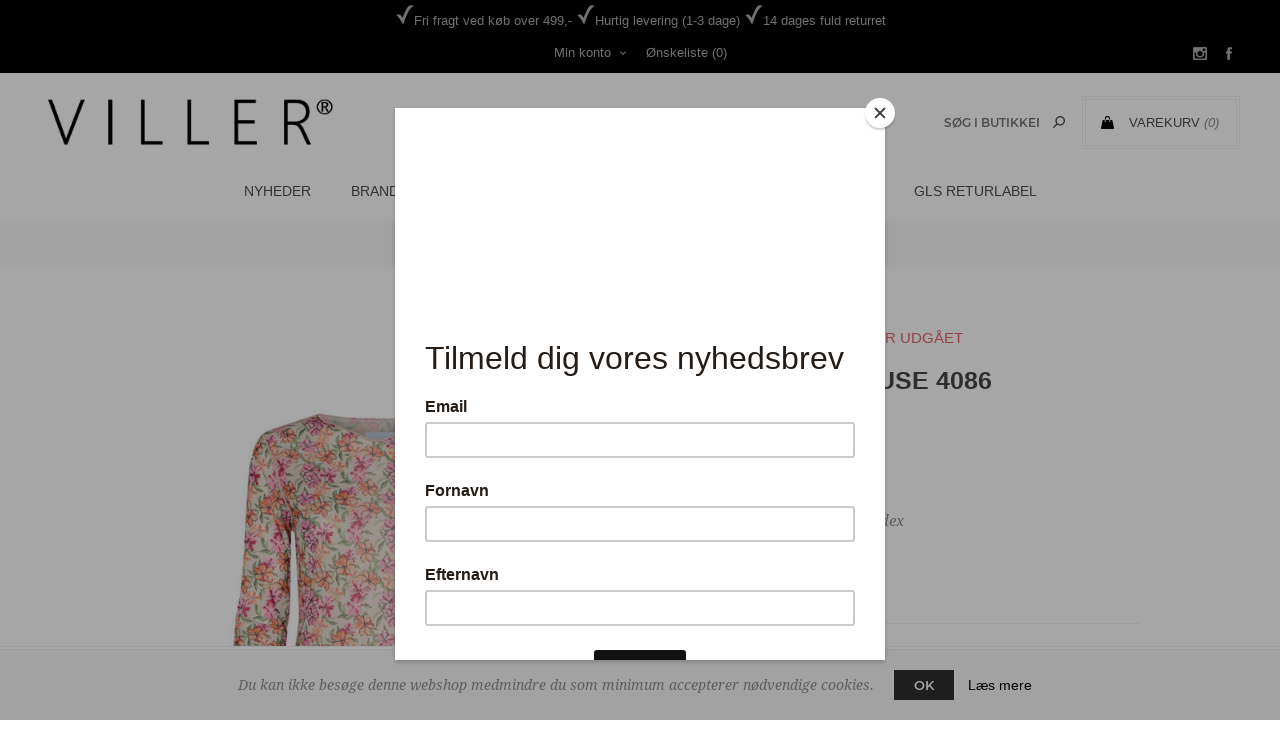

--- FILE ---
content_type: text/html; charset=utf-8
request_url: https://www.butikviller.dk/liberte-mesh-bluse-4086-3
body_size: 10900
content:
<!DOCTYPE html><html lang=da class=html-product-details-page><head><title>Butik Viller - LIBERTE MESH BLUSE 4086</title><meta charset=UTF-8><meta name=description content="Kvalitet: 95% polyester. 5% spandex"><meta name=keywords content=Dametøj,Soya,Sønderborg,Munderingskompagniet><meta name=generator content=nopCommerce><meta name=viewport content="width=device-width, initial-scale=1"><link href="https://fonts.googleapis.com/css?family=Noto+Sans:400,700&amp;display=swap" rel=stylesheet><meta property=og:type content=product><meta property=og:title content="LIBERTE MESH BLUSE 4086"><meta property=og:description content="Kvalitet: 95% polyester. 5% spandex"><meta property=og:image content=https://www.butikviller.dk/images/thumbs/0011191_600.jpeg><meta property=og:image:url content=https://www.butikviller.dk/images/thumbs/0011191_600.jpeg><meta property=og:url content=https://www.butikviller.dk/liberte-mesh-bluse-4086-3><meta property=og:site_name content="Butik Viller"><meta property=twitter:card content=summary><meta property=twitter:site content="Butik Viller"><meta property=twitter:title content="LIBERTE MESH BLUSE 4086"><meta property=twitter:description content="Kvalitet: 95% polyester. 5% spandex"><meta property=twitter:image content=https://www.butikviller.dk/images/thumbs/0011191_600.jpeg><meta property=twitter:url content=https://www.butikviller.dk/liberte-mesh-bluse-4086-3><style>.product-details-page .full-description{display:none}.product-details-page .ui-tabs .full-description{display:block}.product-details-page .tabhead-full-description{display:none}.product-details-page .product-specs-box{display:none}.product-details-page .ui-tabs .product-specs-box{display:block}.product-details-page .ui-tabs .product-specs-box .title{display:none}.product-details-page .product-no-reviews,.product-details-page .product-review-links{display:none}</style><script>!function(n,t,i,r,u,f,e){n.fbq||(u=n.fbq=function(){u.callMethod?u.callMethod.apply(u,arguments):u.queue.push(arguments)},n._fbq||(n._fbq=u),u.push=u,u.loaded=!0,u.version="2.0",u.queue=[],f=t.createElement(i),f.async=!0,f.src=r,e=t.getElementsByTagName(i)[0],e.parentNode.insertBefore(f,e))}(window,document,"script","https://connect.facebook.net/en_US/fbevents.js");fbq("init","259300748929568");fbq("track","PageView");fbq("track","ViewContent",{content_ids:["ORANGE FLOWER #1-XS","ORANGE FLOWER #2-S","ORANGE FLOWER #3-M","ORANGE FLOWER #4-L","ORANGE FLOWER #5-XL"],content_type:"product_group",value:199.95,currency:"DKK"})</script><noscript><img height=1 width=1 style=display:none src="https://www.facebook.com/tr?id=259300748929568&amp;ev=PageView&amp;noscript=1"></noscript><link href=/bundles/4eoeieen3qehhc7xgb24qvo3jpaff0p1-rsuiuykrpa.min.css rel=stylesheet><link rel="shortcut icon" href=\icons\icons_0\favicon.ico><link href="https://fonts.googleapis.com/css?family=Open+Sans+Condensed:300" rel=stylesheet><script id=mcjs>!function(n,t,i,r,u){r=n.createElement(t);u=n.getElementsByTagName(t)[0];r.async=1;r.src=i;u.parentNode.insertBefore(r,u)}(document,"script","https://chimpstatic.com/mcjs-connected/js/users/9cffda53096073a9a24419aa3/5d69203f370e8d6966cc0d514.js")</script><body class="product-details-page-body notAndroid23 with-picture-thumbs"><div class=loader-overlay><div class=loader></div></div><div class=ajax-loading-block-window style=display:none></div><div id=dialog-notifications-success title=Bemærkning style=display:none></div><div id=dialog-notifications-error title=Fejl style=display:none></div><div id=dialog-notifications-warning title=Advarsel style=display:none></div><div id=bar-notification class=bar-notification-container data-close=Luk></div><!--[if lt IE 9]><div style=clear:both;height:59px;text-align:center;position:relative><a href=http://www.microsoft.com/windows/internet-explorer/default.aspx target=_blank> <img src=/Themes/Uptown/Content/img/ie_warning.jpg height=42 width=820 alt="You are using an outdated browser. For a faster, safer browsing experience, upgrade for free today."> </a></div><![endif]--><div class="master-wrapper-page items-per-row-three two-columns"><div class=overlayOffCanvas></div><div class="header header-1"><div class=header-upper><div class=header-centering><div style=color:#adadad;padding-top:5px;padding-bottom:5px><img src=../../Themes/Uptown/Content/img/check.png>Fri fragt ved køb over 499,- <img src=../../Themes/Uptown/Content/img/check.png>Hurtig levering (1-3 dage) <img src=../../Themes/Uptown/Content/img/check.png>14 dages fuld returret</div><ul class=header-social-icons><li><a target=_blank class=instagram href="https://www.instagram.com/butikviller/"></a><li><a target=_blank class=facebook href="https://www.facebook.com/butikviller/"></a></ul><div class=header-upper-centering><div class=header-links-selectors-wrapper><div class=header-links-wrapper><div class=header-links><div class=my-account-dropdown-wrapper><a href=/login class="my-account-opener login-link">Min konto</a><div class=my-account-dropdown><ul><li><a href="/login?returnUrl=%2Fliberte-mesh-bluse-4086-3" class=ico-login>Login</a><li><a href="/register?returnUrl=%2Fliberte-mesh-bluse-4086-3" class=ico-register>Registrér</a></ul></div></div><a href=/wishlist class=ico-wishlist> <span class=wishlist-label>Ønskeliste</span> <span class=wishlist-qty>(0)</span> </a></div></div><div class=header-selectors-wrapper></div></div></div></div></div><div class=header-lower><div class=header-centering><div class=header-logo><a href="/" class=logo> <img alt="Butik Viller" title="Butik Viller" src=https://butikviller.dk/images/thumbs/0007923_logo.png></a></div><div class=header-cart-search-wrapper><div class=cart-wrapper id=flyout-cart data-removeitemfromcarturl=/UptownTheme/RemoveItemFromCart data-flyoutcarturl=/UptownTheme/FlyoutShoppingCart><div id=topcartlink><a href=/cart class=ico-cart> <span class=cart-label>Varekurv</span> <span class=cart-qty>(0)</span> </a> <a href=/cart title="0,00 DKK" class=ico-cart-total> <span class=cart-total>Subtotal: <strong>0,00 DKK</strong></span> </a></div><div class=flyout-cart><div class=mini-shopping-cart><div class=count><div class=no-items-message>Du har ingen varer i din varekurv.</div></div></div></div></div><div class="search-box store-search-box"><form method=get id=small-search-box-form action=/search><input type=text class=search-box-text id=small-searchterms autocomplete=off name=q placeholder="Søg i butikken" aria-label="Search store"> <input type=hidden class=instantSearchResourceElement data-highlightfirstfoundelement=true data-minkeywordlength=3 data-defaultproductsortoption=0 data-instantsearchurl=/instantSearchFor data-searchpageurl=/search data-searchinproductdescriptions=true data-numberofvisibleproducts=5 data-noresultsresourcetext="Ingen data fundet"> <input type=submit class="button-1 search-box-button" value=Søg></form></div></div><div class=header-menu-wrapper><div class=header-menu><div class=close-menu><span>Close</span></div><ul class=mega-menu data-isrtlenabled=false data-enableclickfordropdown=false><li><a href=/newproducts title=Nyheder><span> Nyheder</span></a><li class="has-sublist full-width-grid"><a class=with-subcategories href=/manufacturer/all title=Brands>Brands</a><div class="dropdown manufacturers fullWidth boxes-5"><div class=manufacturers-dropdown-wrapper><div class=row-wrapper><div class=row><div class=box><div class=title><a class=manufacturer href=/aj117 title=AJ117><span>AJ117</span></a></div><div class=picture><a class=manufacturer href=/aj117 title=AJ117> <img class=lazy src="[data-uri]" data-original=https://butikviller.dk/images/thumbs/0000018_aj117_165.jpeg alt="Billede til varegruppe AJ117" title="Billede til varegruppe AJ117"> </a></div></div><div class=box><div class=title><a class=manufacturer href=/black-colour title="Black Colour"><span>Black Colour</span></a></div><div class=picture><a class=manufacturer href=/black-colour title="Black Colour"> <img class=lazy src="[data-uri]" data-original=https://butikviller.dk/images/thumbs/0000019_black-colour_165.jpeg alt="Billede til varegruppe Black Colour" title="Billede til varegruppe Black Colour"> </a></div></div><div class=box><div class=title><a class=manufacturer href=/co-couture title="Co'Couture"><span>Co&#x27;Couture</span></a></div><div class=picture><a class=manufacturer href=/co-couture title="Co'Couture"> <img class=lazy src="[data-uri]" data-original=https://butikviller.dk/images/thumbs/0000020_cocouture_165.jpeg alt="Billede til varegruppe Co'Couture" title="Billede til varegruppe Co'Couture"> </a></div></div><div class=box><div class=title><a class=manufacturer href=/depeche title=Depeche><span>Depeche</span></a></div><div class=picture><a class=manufacturer href=/depeche title=Depeche> <img class=lazy src="[data-uri]" data-original=https://butikviller.dk/images/thumbs/0000021_depeche_165.jpeg alt="Billede til varegruppe Depeche" title="Billede til varegruppe Depeche"> </a></div></div><div class=box><div class=title><a class=manufacturer href=/beck-sondergaard title="Beck Söndergaard"><span>Beck S&#xF6;ndergaard</span></a></div><div class=picture><a class=manufacturer href=/beck-sondergaard title="Beck Söndergaard"> <img class=lazy src="[data-uri]" data-original=https://butikviller.dk/images/thumbs/0000036_beck-sondergaard_165.jpeg alt="Billede til varegruppe Beck Söndergaard" title="Billede til varegruppe Beck Söndergaard"> </a></div></div></div><div class=row><div class=box><div class=title><a class=manufacturer href=/mos-mosh title="Mos Mosh"><span>Mos Mosh</span></a></div><div class=picture><a class=manufacturer href=/mos-mosh title="Mos Mosh"> <img class=lazy src="[data-uri]" data-original=https://butikviller.dk/images/thumbs/0000024_mos-mosh_165.jpeg alt="Billede til varegruppe Mos Mosh" title="Billede til varegruppe Mos Mosh"> </a></div></div><div class=box><div class=title><a class=manufacturer href=/dea-kudibal title="Dea Kudibal"><span>Dea Kudibal</span></a></div><div class=picture><a class=manufacturer href=/dea-kudibal title="Dea Kudibal"> <img class=lazy src="[data-uri]" data-original=https://butikviller.dk/images/thumbs/0000025_dea-kudibal_165.jpeg alt="Billede til varegruppe Dea Kudibal" title="Billede til varegruppe Dea Kudibal"> </a></div></div><div class=box><div class=title><a class=manufacturer href=/soyaconcept title=Soyaconcept><span>Soyaconcept</span></a></div><div class=picture><a class=manufacturer href=/soyaconcept title=Soyaconcept> <img class=lazy src="[data-uri]" data-original=https://butikviller.dk/images/thumbs/0013029_soyaconcept_165.jpeg alt="Billede til varegruppe Soyaconcept" title="Billede til varegruppe Soyaconcept"> </a></div></div><div class=box><div class=title><a class=manufacturer href=/billi-bi title="Billi Bi"><span>Billi Bi</span></a></div><div class=picture><a class=manufacturer href=/billi-bi title="Billi Bi"> <img class=lazy src="[data-uri]" data-original=https://butikviller.dk/images/thumbs/0000027_billi-bi_165.jpeg alt="Billede til varegruppe Billi Bi" title="Billede til varegruppe Billi Bi"> </a></div></div><div class=box><div class=title><a class=manufacturer href=/pieszak-ze-zenski title="Pieszak Ze Zenski"><span>Pieszak Ze Zenski</span></a></div><div class=picture><a class=manufacturer href=/pieszak-ze-zenski title="Pieszak Ze Zenski"> <img class=lazy src="[data-uri]" data-original=https://butikviller.dk/images/thumbs/0000030_pieszak-ze-zenski_165.jpeg alt="Billede til varegruppe Pieszak Ze Zenski" title="Billede til varegruppe Pieszak Ze Zenski"> </a></div></div></div><div class=row><div class=box><div class=title><a class=manufacturer href=/object title=Object><span>Object</span></a></div><div class=picture><a class=manufacturer href=/object title=Object> <img class=lazy src="[data-uri]" data-original=https://butikviller.dk/images/thumbs/0000031_object_165.jpeg alt="Billede til varegruppe Object" title="Billede til varegruppe Object"> </a></div></div><div class=box><div class=title><a class=manufacturer href=/levete-room title="Levete Room"><span>Levete Room</span></a></div><div class=picture><a class=manufacturer href=/levete-room title="Levete Room"> <img class=lazy src="[data-uri]" data-original=https://butikviller.dk/images/thumbs/0017445_levete-room_165.jpeg alt="Billede til varegruppe Levete Room" title="Billede til varegruppe Levete Room"> </a></div></div><div class=box><div class=title><a class=manufacturer href=/sofie-schnoor title="Sofie Schnoor"><span>Sofie Schnoor</span></a></div><div class=picture><a class=manufacturer href=/sofie-schnoor title="Sofie Schnoor"> <img class=lazy src="[data-uri]" data-original=https://butikviller.dk/images/thumbs/0001798_sofie-schnoor_165.png alt="Billede til varegruppe Sofie Schnoor" title="Billede til varegruppe Sofie Schnoor"> </a></div></div><div class=box><div class=title><a class=manufacturer href=/pure-by-nat title="Pure By Nat"><span>Pure By Nat</span></a></div><div class=picture><a class=manufacturer href=/pure-by-nat title="Pure By Nat"> <img class=lazy src="[data-uri]" data-original=https://butikviller.dk/images/thumbs/0001858_pure-by-nat_165.png alt="Billede til varegruppe Pure By Nat" title="Billede til varegruppe Pure By Nat"> </a></div></div><div class=box><div class=title><a class=manufacturer href=/munthe title=MUNTHE><span>MUNTHE</span></a></div><div class=picture><a class=manufacturer href=/munthe title=MUNTHE> <img class=lazy src="[data-uri]" data-original=https://butikviller.dk/images/thumbs/0005516_munthe_165.jpeg alt="Billede til varegruppe MUNTHE" title="Billede til varegruppe MUNTHE"> </a></div></div></div><div class=row><div class=box><div class=title><a class=manufacturer href=/cabana title="Cabana Living"><span>Cabana Living</span></a></div><div class=picture><a class=manufacturer href=/cabana title="Cabana Living"> <img class=lazy src="[data-uri]" data-original=https://butikviller.dk/images/thumbs/0008191_cabana-living_165.jpeg alt="Billede til varegruppe Cabana Living" title="Billede til varegruppe Cabana Living"> </a></div></div><div class=box><div class=title><a class=manufacturer href=/libert%C3%A9 title=Liberté><span>Libert&#xE9;</span></a></div><div class=picture><a class=manufacturer href=/libert%C3%A9 title=Liberté> <img class=lazy src="[data-uri]" data-original=https://butikviller.dk/images/thumbs/0008192_liberte_165.png alt="Billede til varegruppe Liberté" title="Billede til varegruppe Liberté"> </a></div></div><div class=box><div class=title><a class=manufacturer href=/hype-the-detail title="HYPE THE DETAIL"><span>HYPE THE DETAIL</span></a></div><div class=picture><a class=manufacturer href=/hype-the-detail title="HYPE THE DETAIL"> <img class=lazy src="[data-uri]" data-original=https://butikviller.dk/images/thumbs/0008484_hype-the-detail_165.jpeg alt="Billede til varegruppe HYPE THE DETAIL" title="Billede til varegruppe HYPE THE DETAIL"> </a></div></div><div class=box><div class=title><a class=manufacturer href=/by-paris title="by PARIS"><span>by PARIS</span></a></div><div class=picture><a class=manufacturer href=/by-paris title="by PARIS"> <img class=lazy src="[data-uri]" data-original=https://butikviller.dk/images/thumbs/0008599_by-paris_165.jpeg alt="Billede til varegruppe by PARIS" title="Billede til varegruppe by PARIS"> </a></div></div><div class=box><div class=title><a class=manufacturer href=/phenumb title=Phenumb><span>Phenumb</span></a></div><div class=picture><a class=manufacturer href=/phenumb title=Phenumb> <img class=lazy src="[data-uri]" data-original=https://butikviller.dk/images/thumbs/0008742_phenumb_165.jpeg alt="Billede til varegruppe Phenumb" title="Billede til varegruppe Phenumb"> </a></div></div></div></div></div></div><li class="has-sublist full-width-grid"><a class=with-subcategories href=/toej><span>T&#xF8;j</span></a><div class="dropdown categories fullWidth boxes-4"><div class=mega-menu-dropdown-content-wrapper><div class=mega-menu-dropdown-row-slider-wrapper><div class=row-wrapper><div class=row><div class=box><div class=picture-title-wrap><div class=title><a href=/toppe-t-shirts title=Toppe/T-shirts><span>Toppe/T-shirts</span></a></div><div class=picture><a href=/toppe-t-shirts title="Vis produkter i varegruppen Toppe/T-shirts"> <img class=lazy alt="Billede til varegruppe Toppe/T-shirts" src="[data-uri]" data-original=https://www.butikviller.dk/images/thumbs/0000058_toppet-shirts_290.jpeg> </a></div></div></div><div class=box><div class=picture-title-wrap><div class=title><a href=/skjorte-bluser title=Skjorte/Bluser><span>Skjorte/Bluser</span></a></div><div class=picture><a href=/skjorte-bluser title="Vis produkter i varegruppen Skjorte/Bluser"> <img class=lazy alt="Billede til varegruppe Skjorte/Bluser" src="[data-uri]" data-original=https://www.butikviller.dk/images/thumbs/0000209_skjortebluser_290.jpeg> </a></div></div></div><div class=box><div class=picture-title-wrap><div class=title><a href=/strik title=Strik><span>Strik</span></a></div><div class=picture><a href=/strik title="Vis produkter i varegruppen Strik"> <img class=lazy alt="Billede til varegruppe Strik" src="[data-uri]" data-original=https://www.butikviller.dk/images/thumbs/0000059_strik_290.jpeg> </a></div></div></div><div class=box><div class=picture-title-wrap><div class=title><a href=/kjoler title=Kjoler><span>Kjoler</span></a></div><div class=picture><a href=/kjoler title="Vis produkter i varegruppen Kjoler"> <img class=lazy alt="Billede til varegruppe Kjoler" src="[data-uri]" data-original=https://www.butikviller.dk/images/thumbs/default-image_290.png> </a></div></div></div></div><div class=row><div class=box><div class=picture-title-wrap><div class=title><a href=/bukser title=Bukser><span>Bukser</span></a></div><div class=picture><a href=/bukser title="Vis produkter i varegruppen Bukser"> <img class=lazy alt="Billede til varegruppe Bukser" src="[data-uri]" data-original=https://www.butikviller.dk/images/thumbs/0000307_bukser_290.jpeg> </a></div></div></div><div class=box><div class=picture-title-wrap><div class=title><a href=/jeans title=Jeans><span>Jeans</span></a></div><div class=picture><a href=/jeans title="Vis produkter i varegruppen Jeans"> <img class=lazy alt="Billede til varegruppe Jeans" src="[data-uri]" data-original=https://www.butikviller.dk/images/thumbs/0000210_jeans_290.jpeg> </a></div></div></div><div class=box><div class=picture-title-wrap><div class=title><a href=/shorts title=Shorts><span>Shorts</span></a></div><div class=picture><a href=/shorts title="Vis produkter i varegruppen Shorts"> <img class=lazy alt="Billede til varegruppe Shorts" src="[data-uri]" data-original=https://www.butikviller.dk/images/thumbs/default-image_290.png> </a></div></div></div><div class=box><div class=picture-title-wrap><div class=title><a href=/jumpsuits title=Jumpsuits><span>Jumpsuits</span></a></div><div class=picture><a href=/jumpsuits title="Vis produkter i varegruppen Jumpsuits"> <img class=lazy alt="Billede til varegruppe Jumpsuits" src="[data-uri]" data-original=https://www.butikviller.dk/images/thumbs/0000060_jumpsuits_290.jpeg> </a></div></div></div></div><div class=row><div class=box><div class=picture-title-wrap><div class=title><a href=/nederdele title=Nederdele><span>Nederdele</span></a></div><div class=picture><a href=/nederdele title="Vis produkter i varegruppen Nederdele"> <img class=lazy alt="Billede til varegruppe Nederdele" src="[data-uri]" data-original=https://www.butikviller.dk/images/thumbs/default-image_290.png> </a></div></div></div><div class=box><div class=picture-title-wrap><div class=title><a href=/blazer title=Blazer><span>Blazer</span></a></div><div class=picture><a href=/blazer title="Vis produkter i varegruppen Blazer"> <img class=lazy alt="Billede til varegruppe Blazer" src="[data-uri]" data-original=https://www.butikviller.dk/images/thumbs/default-image_290.png> </a></div></div></div><div class=box><div class=picture-title-wrap><div class=title><a href=/jakker title=Jakker><span>Jakker</span></a></div><div class=picture><a href=/jakker title="Vis produkter i varegruppen Jakker"> <img class=lazy alt="Billede til varegruppe Jakker" src="[data-uri]" data-original=https://www.butikviller.dk/images/thumbs/0000057_jakker_290.jpeg> </a></div></div></div><div class=box><div class=picture-title-wrap><div class=title><a href=/vest title=Vest><span>Vest</span></a></div><div class=picture><a href=/vest title="Vis produkter i varegruppen Vest"> <img class=lazy alt="Billede til varegruppe Vest" src="[data-uri]" data-original=https://www.butikviller.dk/images/thumbs/default-image_290.png> </a></div></div></div></div><div class=row><div class=box><div class=picture-title-wrap><div class=title><a href=/skind title=Skind><span>Skind</span></a></div><div class=picture><a href=/skind title="Vis produkter i varegruppen Skind"> <img class=lazy alt="Billede til varegruppe Skind" src="[data-uri]" data-original=https://www.butikviller.dk/images/thumbs/default-image_290.png> </a></div></div></div><div class=empty-box></div><div class=empty-box></div><div class=empty-box></div></div></div></div></div></div><li class="has-sublist full-width-grid"><a class=with-subcategories href=/sko><span>Sko</span></a><div class="dropdown categories fullWidth boxes-4"><div class=mega-menu-dropdown-content-wrapper><div class=mega-menu-dropdown-row-slider-wrapper><div class=row-wrapper><div class=row><div class=box><div class=picture-title-wrap><div class=title><a href=/sko-2 title=Sko><span>Sko</span></a></div><div class=picture><a href=/sko-2 title="Vis produkter i varegruppen Sko"> <img class=lazy alt="Billede til varegruppe Sko" src="[data-uri]" data-original=https://www.butikviller.dk/images/thumbs/default-image_290.png> </a></div></div></div><div class=box><div class=picture-title-wrap><div class=title><a href=/sneakers title=Sneakers><span>Sneakers</span></a></div><div class=picture><a href=/sneakers title="Vis produkter i varegruppen Sneakers"> <img class=lazy alt="Billede til varegruppe Sneakers" src="[data-uri]" data-original=https://www.butikviller.dk/images/thumbs/default-image_290.png> </a></div></div></div><div class=box><div class=picture-title-wrap><div class=title><a href=/stoevler title=Støvler><span>St&#xF8;vler</span></a></div><div class=picture><a href=/stoevler title="Vis produkter i varegruppen Støvler"> <img class=lazy alt="Billede til varegruppe Støvler" src="[data-uri]" data-original=https://www.butikviller.dk/images/thumbs/default-image_290.png> </a></div></div></div><div class=box><div class=picture-title-wrap><div class=title><a href=/sandaler title=Sandaler><span>Sandaler</span></a></div><div class=picture><a href=/sandaler title="Vis produkter i varegruppen Sandaler"> <img class=lazy alt="Billede til varegruppe Sandaler" src="[data-uri]" data-original=https://www.butikviller.dk/images/thumbs/default-image_290.png> </a></div></div></div></div></div></div></div></div><li class="has-sublist full-width-grid"><a class=with-subcategories href=/accessories><span>Accessories</span></a><div class="dropdown categories fullWidth boxes-4"><div class=mega-menu-dropdown-content-wrapper><div class=mega-menu-dropdown-row-slider-wrapper><div class=row-wrapper><div class=row><div class=box><div class=picture-title-wrap><div class=title><a href=/toerklaeder title=Tørklæder><span>T&#xF8;rkl&#xE6;der</span></a></div><div class=picture><a href=/toerklaeder title="Vis produkter i varegruppen Tørklæder"> <img class=lazy alt="Billede til varegruppe Tørklæder" src="[data-uri]" data-original=https://www.butikviller.dk/images/thumbs/default-image_290.png> </a></div></div></div><div class=box><div class=picture-title-wrap><div class=title><a href=/tasker title=Tasker><span>Tasker</span></a></div><div class=picture><a href=/tasker title="Vis produkter i varegruppen Tasker"> <img class=lazy alt="Billede til varegruppe Tasker" src="[data-uri]" data-original=https://www.butikviller.dk/images/thumbs/default-image_290.png> </a></div></div></div><div class=box><div class=picture-title-wrap><div class=title><a href=/smykker title=Smykker><span>Smykker</span></a></div><div class=picture><a href=/smykker title="Vis produkter i varegruppen Smykker"> <img class=lazy alt="Billede til varegruppe Smykker" src="[data-uri]" data-original=https://www.butikviller.dk/images/thumbs/default-image_290.png> </a></div></div></div><div class=box><div class=picture-title-wrap><div class=title><a href=/stroemper title=Strømper><span>Str&#xF8;mper</span></a></div><div class=picture><a href=/stroemper title="Vis produkter i varegruppen Strømper"> <img class=lazy alt="Billede til varegruppe Strømper" src="[data-uri]" data-original=https://www.butikviller.dk/images/thumbs/default-image_290.png> </a></div></div></div></div></div></div></div></div><li><a href=/sale title=Sale><span> Sale</span></a><li><a href=/gavekort title=Gavekort><span> Gavekort</span></a><li><a href=https://retur.pakkelabels.dk/viller title="GLS returlabel" target=_blank><span> GLS returlabel</span></a></ul><div class=menu-title><span>Menu</span></div><ul class=mega-menu-responsive><li><a href=/newproducts title=Nyheder><span> Nyheder</span></a><li class=has-sublist><a class=with-subcategories href=/manufacturer/all title=Brands><span>Brands</span></a><div class=plus-button></div><div class=sublist-wrap><ul class=sublist><li class=back-button><span>Tilbage</span><li><a href=/aj117 title=AJ117><span>AJ117</span></a><li><a href=/black-colour title="Black Colour"><span>Black Colour</span></a><li><a href=/co-couture title="Co'Couture"><span>Co&#x27;Couture</span></a><li><a href=/depeche title=Depeche><span>Depeche</span></a><li><a href=/beck-sondergaard title="Beck Söndergaard"><span>Beck S&#xF6;ndergaard</span></a><li><a href=/mos-mosh title="Mos Mosh"><span>Mos Mosh</span></a><li><a href=/dea-kudibal title="Dea Kudibal"><span>Dea Kudibal</span></a><li><a href=/soyaconcept title=Soyaconcept><span>Soyaconcept</span></a><li><a href=/billi-bi title="Billi Bi"><span>Billi Bi</span></a><li><a href=/pieszak-ze-zenski title="Pieszak Ze Zenski"><span>Pieszak Ze Zenski</span></a><li><a href=/object title=Object><span>Object</span></a><li><a href=/levete-room title="Levete Room"><span>Levete Room</span></a><li><a href=/sofie-schnoor title="Sofie Schnoor"><span>Sofie Schnoor</span></a><li><a href=/pure-by-nat title="Pure By Nat"><span>Pure By Nat</span></a><li><a href=/munthe title=MUNTHE><span>MUNTHE</span></a><li><a href=/cabana title="Cabana Living"><span>Cabana Living</span></a><li><a href=/libert%C3%A9 title=Liberté><span>Libert&#xE9;</span></a><li><a href=/hype-the-detail title="HYPE THE DETAIL"><span>HYPE THE DETAIL</span></a><li><a href=/by-paris title="by PARIS"><span>by PARIS</span></a><li><a href=/phenumb title=Phenumb><span>Phenumb</span></a><li><a class=view-all href=/manufacturer/all title="Vis alle"> <span>Vis alle</span> </a></ul></div><li class=has-sublist><a class=with-subcategories href=/toej><span>T&#xF8;j</span></a><div class=plus-button></div><div class=sublist-wrap><ul class=sublist><li class=back-button><span>Tilbage</span><li><a class=lastLevelCategory href=/toppe-t-shirts title=Toppe/T-shirts><span>Toppe/T-shirts</span></a><li><a class=lastLevelCategory href=/skjorte-bluser title=Skjorte/Bluser><span>Skjorte/Bluser</span></a><li><a class=lastLevelCategory href=/strik title=Strik><span>Strik</span></a><li><a class=lastLevelCategory href=/kjoler title=Kjoler><span>Kjoler</span></a><li><a class=lastLevelCategory href=/bukser title=Bukser><span>Bukser</span></a><li><a class=lastLevelCategory href=/jeans title=Jeans><span>Jeans</span></a><li><a class=lastLevelCategory href=/shorts title=Shorts><span>Shorts</span></a><li><a class=lastLevelCategory href=/jumpsuits title=Jumpsuits><span>Jumpsuits</span></a><li><a class=lastLevelCategory href=/nederdele title=Nederdele><span>Nederdele</span></a><li><a class=lastLevelCategory href=/blazer title=Blazer><span>Blazer</span></a><li><a class=lastLevelCategory href=/jakker title=Jakker><span>Jakker</span></a><li><a class=lastLevelCategory href=/vest title=Vest><span>Vest</span></a><li><a class=lastLevelCategory href=/skind title=Skind><span>Skind</span></a></ul></div><li class=has-sublist><a class=with-subcategories href=/sko><span>Sko</span></a><div class=plus-button></div><div class=sublist-wrap><ul class=sublist><li class=back-button><span>Tilbage</span><li><a class=lastLevelCategory href=/sko-2 title=Sko><span>Sko</span></a><li><a class=lastLevelCategory href=/sneakers title=Sneakers><span>Sneakers</span></a><li><a class=lastLevelCategory href=/stoevler title=Støvler><span>St&#xF8;vler</span></a><li><a class=lastLevelCategory href=/sandaler title=Sandaler><span>Sandaler</span></a></ul></div><li class=has-sublist><a class=with-subcategories href=/accessories><span>Accessories</span></a><div class=plus-button></div><div class=sublist-wrap><ul class=sublist><li class=back-button><span>Tilbage</span><li><a class=lastLevelCategory href=/toerklaeder title=Tørklæder><span>T&#xF8;rkl&#xE6;der</span></a><li><a class=lastLevelCategory href=/tasker title=Tasker><span>Tasker</span></a><li><a class=lastLevelCategory href=/smykker title=Smykker><span>Smykker</span></a><li><a class=lastLevelCategory href=/stroemper title=Strømper><span>Str&#xF8;mper</span></a></ul></div><li><a href=/sale title=Sale><span> Sale</span></a><li><a href=/gavekort title=Gavekort><span> Gavekort</span></a><li><a href=https://retur.pakkelabels.dk/viller title="GLS returlabel" target=_blank><span> GLS returlabel</span></a></ul><ul class=header-social-icons><li><a target=_blank class=instagram href="https://www.instagram.com/butikviller/"></a><li><a target=_blank class=facebook href="https://www.facebook.com/butikviller/"></a></ul></div></div></div></div></div><div class=responsive-nav-wrapper-parent><div class=responsive-nav-wrapper><div class=menu-title><span>Menu</span></div><div class=personal-button id=header-links-opener><span>Personal menu</span></div><div class=account-links id=account-links><span>Min konto</span></div><div class=filters-button><span>Filters</span></div><div class=search-wrap><span>Søg</span></div></div></div><div class=main-slider-wrapper></div><div class=breadcrumb><ul itemscope itemtype=http://schema.org/BreadcrumbList><li><span> <a href="/"> <span>Forside</span> </a> </span> <span class=delimiter>/</span><li itemprop=itemListElement itemscope itemtype=http://schema.org/ListItem><a href=/toej itemprop=item> <span itemprop=name>T&#xF8;j</span> </a> <span class=delimiter>/</span><meta itemprop=position content=1><li itemprop=itemListElement itemscope itemtype=http://schema.org/ListItem><a href=/skjorte-bluser itemprop=item> <span itemprop=name>Skjorte/Bluser</span> </a> <span class=delimiter>/</span><meta itemprop=position content=2><li itemprop=itemListElement itemscope itemtype=http://schema.org/ListItem><strong class=current-item itemprop=name>LIBERTE MESH BLUSE 4086</strong> <span itemprop=item itemscope itemtype=http://schema.org/Thing id=/liberte-mesh-bluse-4086-3> </span><meta itemprop=position content=3></ul></div><div class=master-wrapper-content><div class=ajaxCartInfo data-getajaxcartbuttonurl=/NopAjaxCart/GetAjaxCartButtonsAjax data-productpageaddtocartbuttonselector=.add-to-cart-button data-productboxaddtocartbuttonselector=.product-box-add-to-cart-button data-productboxproductitemelementselector=.product-item data-usenopnotification=False data-nopnotificationresource="Varen er lagt i &lt;a href=&#34;/cart&#34;>Varekurven&lt;/a>" data-enableonproductpage=True data-enableoncatalogpages=True data-minishoppingcartquatityformattingresource=({0}) data-miniwishlistquatityformattingresource=({0}) data-addtowishlistbuttonselector=.add-to-wishlist-button></div><input id=addProductVariantToCartUrl name=addProductVariantToCartUrl type=hidden value=/AddProductFromProductDetailsPageToCartAjax> <input id=addProductToCartUrl name=addProductToCartUrl type=hidden value=/AddProductToCartAjax> <input id=miniShoppingCartUrl name=miniShoppingCartUrl type=hidden value=/MiniShoppingCart> <input id=flyoutShoppingCartUrl name=flyoutShoppingCartUrl type=hidden value=/NopAjaxCartFlyoutShoppingCart> <input id=checkProductAttributesUrl name=checkProductAttributesUrl type=hidden value=/CheckIfProductOrItsAssociatedProductsHasAttributes> <input id=getMiniProductDetailsViewUrl name=getMiniProductDetailsViewUrl type=hidden value=/GetMiniProductDetailsView> <input id=flyoutShoppingCartPanelSelector name=flyoutShoppingCartPanelSelector type=hidden value=#flyout-cart> <input id=shoppingCartMenuLinkSelector name=shoppingCartMenuLinkSelector type=hidden value=.cart-qty> <input id=wishlistMenuLinkSelector name=wishlistMenuLinkSelector type=hidden value=span.wishlist-qty><div id=product-ribbon-info data-productid=5411 data-productboxselector=".product-item, .item-holder" data-productboxpicturecontainerselector=".picture, .item-picture" data-productpagepicturesparentcontainerselector=.product-essential data-productpagebugpicturecontainerselector=.picture data-retrieveproductribbonsurl=/RetrieveProductRibbons></div><div class=quickViewData data-productselector=.product-item data-productselectorchild=.buttons data-retrievequickviewurl=/quickviewdata data-quickviewbuttontext=Hurtigkøb data-quickviewbuttontitle=Hurtigkøb data-isquickviewpopupdraggable=True data-enablequickviewpopupoverlay=True data-accordionpanelsheightstyle=auto data-getquickviewbuttonroute=/getquickviewbutton></div><div class=master-column-wrapper><div class=center-1><div class="page product-details-page"><div class=page-body><form method=post id=product-details-form action=/liberte-mesh-bluse-4086-3><div itemscope itemtype=http://schema.org/Product><meta itemprop=name content="LIBERTE MESH BLUSE 4086"><meta itemprop=sku content="ORANGE FLOWER"><meta itemprop=gtin content=""><meta itemprop=mpn><meta itemprop=description content="Kvalitet: 95% polyester. 5% spandex"><meta itemprop=image content=https://www.butikviller.dk/images/thumbs/0011191_600.jpeg><meta itemprop=brand content=Liberté><div itemprop=offers itemscope itemtype=http://schema.org/Offer><meta itemprop=url content=https://www.butikviller.dk/liberte-mesh-bluse-4086-3><meta itemprop=price content=199.95><meta itemprop=priceCurrency content=DKK><meta itemprop=priceValidUntil><meta itemprop=availability content=http://schema.org/InStock></div><div itemprop=review itemscope itemtype=http://schema.org/Review><meta itemprop=author content=ALL><meta itemprop=url content=/productreviews/5411></div></div><div data-productid=5411><div class=product-essential><input type=hidden class=cloudZoomAdjustPictureOnProductAttributeValueChange data-productid=5411 data-isintegratedbywidget=true> <input type=hidden class=cloudZoomEnableClickToZoom><div class="gallery sevenspikes-cloudzoom-gallery"><div class=picture-wrapper><div class=picture id=sevenspikes-cloud-zoom data-zoomwindowelementid="" data-selectoroftheparentelementofthecloudzoomwindow="" data-defaultimagecontainerselector=".product-essential .gallery" data-zoom-window-width=360 data-zoom-window-height=360><a href=https://www.butikviller.dk/images/thumbs/0011191.jpeg data-full-image-url=https://www.butikviller.dk/images/thumbs/0011191.jpeg class="cloud-zoom picture-link" id=zoom1> <img src=https://www.butikviller.dk/images/thumbs/0011191_600.jpeg alt="LIBERTE MESH BLUSE 4086" class=cloudzoom id=cloudZoomImage itemprop=image data-cloudzoom="appendSelector: '.picture-wrapper', zoomOffsetX: 20, zoomOffsetY: 0, autoInside: 1000, tintOpacity: 0, zoomWidth: 360, zoomHeight: 360, easing: 3, touchStartDelay: true, zoomFlyOut: false, disableZoom: 'auto'"> </a></div></div></div><div class=overview><div class=discontinued-product><h4>Beklager - dette produkt er udgået</h4></div><div class=product-name><h1>LIBERTE MESH BLUSE 4086</h1></div><div class=product-reviews-overview><div class=product-review-box><div class=rating><div style=width:0%></div></div></div><div class=product-no-reviews><a href=/productreviews/5411>Vær den første til at bedømme dette produkt</a></div></div><div class=manufacturers><span class=label>Producent:</span> <span class=value> <a href=/libert%C3%A9>Libert&#xE9;</a> </span></div><div class=additional-details></div><div class=short-description>Kvalitet: 95% polyester. 5% spandex</div><div class=prices-stock-wrapper><div class=prices><div class=product-price><span id=price-value-5411 class=price-value-5411> 199,95 DKK </span></div></div><div class=availability><div class=stock><span class=label>Tilgængelighed:</span> <span class=value id=stock-availability-value-5411>Ikke p&#xE5; lager</span></div></div></div><div class=attributes><dl><dt id=product_attribute_label_7447><label class=text-prompt> St&#xF8;rrelse </label> <span class=required>*</span><dd id=product_attribute_input_7447><div class=attribute-dropdown><select name=product_attribute_7447 id=product_attribute_7447><option value=20972>XS<option value=20973>S<option value=20974>M<option value=20975>L<option value=20976>XL</select></div></dl></div><div class=add-to-cart-buttons-wrapper><div class=add-to-cart><div class=add-to-cart-panel><label class=qty-label for=addtocart_5411_EnteredQuantity>Antal:</label><div class=add-to-cart-qty-wrapper><input id=product_enteredQuantity_5411 class=qty-input type=text aria-label="Enter a quantity" data-val=true data-val-required="The Antal field is required." name=addtocart_5411.EnteredQuantity value=1> <span class=plus>+</span> <span class=minus>-</span></div><input type=button id=add-to-cart-button-5411 class="button-1 add-to-cart-button" value=Køb data-productid=5411 onclick="return AjaxCart.addproducttocart_details(&#34;/addproducttocart/details/5411/1&#34;,&#34;#product-details-form&#34;),!1"></div></div><div class=overview-buttons><div class=add-to-wishlist><input type=button id=add-to-wishlist-button-5411 class="button-2 add-to-wishlist-button" value="Tilføj til ønskeliste" data-productid=5411 onclick="return AjaxCart.addproducttocart_details(&#34;/addproducttocart/details/5411/2&#34;,&#34;#product-details-form&#34;),!1"></div><div class=email-a-friend><input type=button value="E-mail til en ven" class="button-2 email-a-friend-button" onclick="setLocation(&#34;/productemailafriend/5411&#34;)"></div></div></div><div class=product-social-buttons><ul class=social-sharing><li><a class=twitter href="javascript:openShareWindow(&#34;https://twitter.com/share?url=https://www.butikviller.dk/liberte-mesh-bluse-4086-3&#34;)"> <span class=flip></span> <span class=flop></span> </a><li><a class=facebook href="javascript:openShareWindow(&#34;https://www.facebook.com/sharer.php?u=https://www.butikviller.dk/liberte-mesh-bluse-4086-3&#34;)"> <span class=flip></span> <span class=flop></span> </a><li><a class=pinterest href="javascript:void function(){var n=document.createElement(&#34;script&#34;);n.setAttribute(&#34;type&#34;,&#34;text/javascript&#34;);n.setAttribute(&#34;charset&#34;,&#34;UTF-8&#34;);n.setAttribute(&#34;src&#34;,&#34;https://assets.pinterest.com/js/pinmarklet.js?r=&#34;+Math.random()*99999999);document.body.appendChild(n)}()"> <span class=flip></span> <span class=flop></span> </a></ul></div></div></div><div id=quickTabs class=productTabs data-ajaxenabled=false data-productreviewsaddnewurl=/ProductTab/ProductReviewsTabAddNew/5411 data-productcontactusurl=/ProductTab/ProductContactUsTabAddNew/5411 data-couldnotloadtaberrormessage="Kunne ikke åbne denne fane."><div class=productTabs-header><ul><li><a href=#quickTab-reviews>Anmeldelser</a><li><a href=#quickTab-contact_us>Kontakt os</a></ul></div><div class=productTabs-body><div id=quickTab-reviews><div id=updateTargetId class=product-reviews-page><div class=write-review id=review-form><div class=title><strong>Skriv din egen anmeldelse</strong></div><div class="message-error validation-summary-errors"><ul><li>Kun registrerede brugere kan skrive anmeldelser</ul></div><div class=form-fields><div class=inputs><label for=AddProductReview_Title>Anmeldelse titel:</label> <input class=review-title type=text id=AddProductReview_Title name=AddProductReview.Title disabled> <span class=required>*</span> <span class=field-validation-valid data-valmsg-for=AddProductReview.Title data-valmsg-replace=true></span></div><div class=inputs><label for=AddProductReview_ReviewText>Anmeldelse tekst:</label> <textarea class=review-text id=AddProductReview_ReviewText name=AddProductReview.ReviewText disabled></textarea> <span class=required>*</span> <span class=field-validation-valid data-valmsg-for=AddProductReview.ReviewText data-valmsg-replace=true></span></div><div class=review-rating><div class=name-description><label for=AddProductReview_Rating>Brugervurdering:</label></div><div class=rating-wrapper><div class="label first">Dårlig</div><div class=rating-options><input value=1 value=1 type=radio type=radio id=addproductrating_1 aria-label=Dårlig data-val=true data-val-required="The Brugervurdering field is required." name=AddProductReview.Rating> <input value=2 value=2 type=radio type=radio id=addproductrating_2 aria-label="Not good" name=AddProductReview.Rating> <input value=3 value=3 type=radio type=radio id=addproductrating_3 aria-label="Not bad but also not excellent" name=AddProductReview.Rating> <input value=4 value=4 type=radio type=radio id=addproductrating_4 aria-label=Good name=AddProductReview.Rating> <input value=5 value=5 type=radio type=radio id=addproductrating_5 aria-label=Fremragende checked name=AddProductReview.Rating></div><div class="label last">Fremragende</div></div></div></div><div class=buttons><input type=button id=add-review disabled name=add-review class="button-1 write-product-review-button" value="Indsend anmeldelse"></div></div></div></div><div id=quickTab-contact_us><div id=contact-us-tab class=write-review><div class=form-fields><div class=inputs><label for=FullName>Dit navn</label> <input placeholder="Indtast dit navn" class="contact_tab_fullname review-title" type=text data-val=true data-val-required="Indtast dit navn" id=FullName name=FullName> <span class=required>*</span> <span class=field-validation-valid data-valmsg-for=FullName data-valmsg-replace=true></span></div><div class=inputs><label for=Email>Din e-mail</label> <input placeholder="Indtast din emailadresse" class="contact_tab_email review-title" type=email data-val=true data-val-email="Forkert e-mail" data-val-required="Indtast e-mail" id=Email name=Email> <span class=required>*</span> <span class=field-validation-valid data-valmsg-for=Email data-valmsg-replace=true></span></div><div class=inputs><label for=Subject>Emne:</label> <input placeholder="Indtast emne" class="contact_tab_subject subject" type=text data-val=true data-val-required="Venligst indtast emne" id=Subject name=Subject> <span class=required>*</span> <span class=field-validation-valid data-valmsg-for=Subject data-valmsg-replace=true></span></div><div class=inputs><label for=Enquiry>Foresp&#xF8;rgsel</label> <textarea placeholder="Angiv din forespørgsel" class="contact_tab_enquiry review-text" data-val=true data-val-required="Indtast forespørgsel" id=Enquiry name=Enquiry></textarea> <span class=required>*</span> <span class=field-validation-valid data-valmsg-for=Enquiry data-valmsg-replace=true></span></div></div><div class=buttons><input type=button id=send-contact-us-form name=send-email class="button-1 contact-us-button" value=Indsend></div></div></div></div></div><div class=product-collateral></div></div><input name=__RequestVerificationToken type=hidden value=CfDJ8DuIihdQiNxMsEThTnRwGBT5e9m-Zh34q2XUm6kyNNEOcFUWm0da_o6TcvbDRYyN21y-K_oNJpN8LcQ6B11zapWNscB6bz7Nt4IZrFEgKfCL1ndXbVp5nntaely8DvCR97JPmfiyQDHwX8yFsK4wmFA></form></div></div></div></div></div><div class="footer footer-1"><div class=footer-upper><div class=newsletter><h3 class=newsletter-title><span>Nyhedsbrev</span></h3><p class=newsletter-box-description>Tilmeld dig vores nyhedsbrev og få information om vores seneste tilbud og priser.<div class=newsletter-subscribe id=newsletter-subscribe-block><div class=newsletter-email><input id=newsletter-email class=newsletter-subscribe-text placeholder="Indtast din mail her..." aria-label="Tilmeld dig vores nyhedsbrev" type=email name=NewsletterEmail> <input type=button value=Tilmeld id=newsletter-subscribe-button class="button-1 newsletter-subscribe-button"></div><div class=newsletter-validation><span id=subscribe-loading-progress style=display:none class=please-wait>Vent ...</span> <span class=field-validation-valid data-valmsg-for=NewsletterEmail data-valmsg-replace=true></span></div></div><div class=newsletter-result id=newsletter-result-block></div><a href=# class="newsletter-box-button newsletter-subscribe-block-opener">Tilmeld</a></div></div><div class=footer-middle><div class=footer-centering><div class="footer-block first"><h3 class=title><span>kontaktinfo</span></h3><ul class="footer-menu footer-collapse"><li class=address><span>Perlegade 14, 6400 Sønderborg</span><li class=phone><span>Telefon: 74421022</span><li class=email><span>butik@butikviller.dk</span><li class=phone><span>Cvr: 19842932</span></ul><ul class=social-sharing><li><a target=_blank class=instagram href="https://www.instagram.com/butikviller/" aria-label="Følg os på Instagram"> <span class=flip></span> <span class=flop></span> </a><li><a target=_blank class=facebook href="https://www.facebook.com/butikviller/" aria-label=Facebook> <span class=flip></span> <span class=flop></span> </a></ul></div><div class=footer-block><h3 class=title><span>Information</span></h3><ul class="footer-menu footer-collapse"><li><a href=/bag-om-viller>Bag om Viller</a><li><a href=/handelsbetingelser>Handelsbetingelser</a><li><a href=/contactus>Kontakt os</a></ul></div><div class=footer-block><h3 class=title><span>Min konto</span></h3><ul class="footer-menu footer-collapse"><li><a href=/customer/info>Kunde info</a><li><a href=/customer/addresses>Adresser</a><li><a href=/order/history>Ordrer</a><li><a href=/cart>Varekurv</a><li><a href=/wishlist>Ønskeliste</a><li><a href=/privacy-notice>Fortrolighed</a></ul></div><div class="footer-block last"><h3 class=title><span>Om os</span></h3><ul class="footer-menu footer-collapse"></ul><ul class=accepted-payment-methods><li><a href=/handelsbetingelser#betaling><img style=width:80% src=/Themes/Uptown/Content/img/payments.png></a></ul></div></div></div><div class=footer-lower><div class=footer-disclaimer>Copyright © 2026 Butik Viller. Alle rettigheder forbeholdt.</div><div class=footer-powered-by>Powered by <a href="https://www.nopcommerce.com/">nopCommerce</a></div><div class=footer-designed-by>Designed by <a href="http://2bdesign.dk/" target=_blank>2Bdesign</a></div><div class=footer-store-theme></div></div></div></div><div id=eu-cookie-bar-notification class=eu-cookie-bar-notification><div class=content><div class=text>Du kan ikke besøge denne webshop medmindre du som minimum accepterer nødvendige cookies.</div><div class=buttons-more><button type=button class="ok-button button-1" id=eu-cookie-ok>OK</button> <a class=learn-more href=/privacy-notice>Læs mere</a></div></div></div><input id=isShoppingCartEnabled type=hidden value=true><script src=/bundles/ncic1cj56zgcfdqj70pcajekgdt6zoujq26te6wicdg.min.js></script><div id=goToTop></div><script>$(document).ready(function(){showHideDropdownQuantity("product_attribute_7447")})</script><script>function showHideDropdownQuantity(n){$("select[name="+n+"] > option").each(function(){$("#"+n+"_"+this.value+"_qty_box").hide()});$("#"+n+"_"+$("select[name="+n+"] > option:selected").val()+"_qty_box").css("display","inline-block")}function showHideRadioQuantity(n){$("input[name="+n+"]:radio").each(function(){$("#"+$(this).attr("id")+"_qty_box").hide()});$("#"+n+"_"+$("input[name="+n+"]:radio:checked").val()+"_qty_box").css("display","inline-block")}function showHideCheckboxQuantity(n){$("#"+n).is(":checked")?$("#"+n+"_qty_box").css("display","inline-block"):$("#"+n+"_qty_box").hide()}function attribute_change_handler_5411(){$.ajax({cache:!1,url:"/shoppingcart/productdetails_attributechange?productId=5411&validateAttributeConditions=False&loadPicture=True",data:$("#product-details-form").serialize(),type:"post",success:function(n){var t;if(n.price&&$(".price-value-5411").text(n.price),n.sku&&$("#sku-5411").text(n.sku),n.mpn&&$("#mpn-5411").text(n.mpn),n.gtin&&$("#gtin-5411").text(n.gtin),n.stockAvailability&&$("#stock-availability-value-5411").text(n.stockAvailability),n.enabledattributemappingids)for(t=0;t<n.enabledattributemappingids.length;t++)$("#product_attribute_label_"+n.enabledattributemappingids[t]).show(),$("#product_attribute_input_"+n.enabledattributemappingids[t]).show();if(n.disabledattributemappingids)for(t=0;t<n.disabledattributemappingids.length;t++)$("#product_attribute_label_"+n.disabledattributemappingids[t]).hide(),$("#product_attribute_input_"+n.disabledattributemappingids[t]).hide();n.pictureDefaultSizeUrl&&$("#main-product-img-5411").attr("src",n.pictureDefaultSizeUrl);n.pictureFullSizeUrl&&$("#main-product-img-lightbox-anchor-5411").attr("href",n.pictureFullSizeUrl);$.event.trigger({type:"product_attributes_changed",changedData:n})}})}function SetAttributeOutOfStock(){console.log("SetAttributeOutOfStock");$.ajax({cache:!1,url:"/ViewEngine/GetAttributesOutOfStock?productId=5411",data:$("#product-details-form").serialize(),type:"post",success:function(n){for(var r,i,u=$("select[id*='product_attribute_"+n.sizeAttributeId+"' ] option"),t=0;t<u.length;t++)i=$(u[t]).html(),i.indexOf(" |")>0&&$(u[t]).html(i.substring(0,i.indexOf(" |")));if(r=n.outOfStock.split(","),n.outOfStock.length>0)for(t=0;t<r.length;t++)i=$("select[id*='product_attribute'] option[value='"+r[t]+"']").html(),i.indexOf(n.outOfStockText)==-1&&$("select[id*='product_attribute'] option[value='"+r[t]+"']").html(i+" | "+n.outOfStockText)}})}$(document).ready(function(){attribute_change_handler_5411()})</script><script>function attribute_change_handler_5411(){SetAttributeOutOfStock();$.ajax({cache:!1,url:"/shoppingcart/productdetails_attributechange?productId=5411&validateAttributeConditions=False&loadPicture=True",data:$("#product-details-form").serialize(),type:"POST",success:function(n){var t;if(n.price&&$(".price-value-5411").text(n.price),n.basepricepangv?$("#base-price-pangv-5411").text(n.basepricepangv):$("#base-price-pangv-5411").hide(),n.sku?$("#sku-5411").text(n.sku).parent(".sku").show():$("#sku-5411").parent(".sku").hide(),n.mpn?$("#mpn-5411").text(n.mpn).parent(".manufacturer-part-number").show():$("#mpn-5411").parent(".manufacturer-part-number").hide(),n.gtin?$("#gtin-5411").text(n.gtin).parent(".gtin").show():$("#gtin-5411").parent(".gtin").hide(),n.stockAvailability&&$("#stock-availability-value-5411").text(n.stockAvailability),n.enabledattributemappingids)for(t=0;t<n.enabledattributemappingids.length;t++)$("#product_attribute_label_"+n.enabledattributemappingids[t]).show(),$("#product_attribute_input_"+n.enabledattributemappingids[t]).show();if(n.disabledattributemappingids)for(t=0;t<n.disabledattributemappingids.length;t++)$("#product_attribute_label_"+n.disabledattributemappingids[t]).hide(),$("#product_attribute_input_"+n.disabledattributemappingids[t]).hide();n.pictureDefaultSizeUrl&&$("#main-product-img-5411").attr("src",n.pictureDefaultSizeUrl);n.pictureFullSizeUrl&&$("#main-product-img-lightbox-anchor-5411").attr("href",n.pictureFullSizeUrl);n.message&&alert(n.message);$(document).trigger({type:"product_attributes_changed",changedData:n})}})}$(document).ready(function(){attribute_change_handler_5411();$("#product_attribute_7447").on("change",function(){attribute_change_handler_5411()});SetAttributeOutOfStock()})</script><script>$(document).ready(function(){$("#addtocart_5411_EnteredQuantity").on("keydown",function(n){if(n.keyCode==13)return $("#add-to-cart-button-5411").trigger("click"),!1});$("#product_enteredQuantity_5411").on("input propertychange paste",function(){var n={productId:5411,quantity:$("#product_enteredQuantity_5411").val()};$(document).trigger({type:"product_quantity_changed",changedData:n})})})</script><script>function openShareWindow(n){var t=520,i=400,r=screen.height/2-i/2,u=screen.width/2-t/2;window.open(n,"sharer","top="+r+",left="+u+",toolbar=0,status=0,width="+t+",height="+i)}</script><script>$(document).ready(function(){$(".header").on("mouseenter","#flyout-cart",function(){$(this).addClass("active")}).on("mouseleave","#flyout-cart",function(){$(this).removeClass("active")})})</script><script id=instantSearchItemTemplate type=text/x-kendo-template>
    <div class="instant-search-item" data-url="${ data.CustomProperties.Url }">
        <a href="${ data.CustomProperties.Url }">
            <div class="img-block">
                <img src="${ data.DefaultPictureModel.ImageUrl }" alt="${ data.Name }" title="${ data.Name }" style="border: none">
            </div>
            <div class="detail">
                <div class="title">${ data.Name }</div>
                <div class="price"># var price = ""; if (data.ProductPrice.Price) { price = data.ProductPrice.Price } # #= price #</div>           
            </div>
        </a>
    </div>
</script><script>$("#small-search-box-form").on("submit",function(n){$("#small-searchterms").val()==""&&(alert("Angiv nogle søgeord"),$("#small-searchterms").focus(),n.preventDefault())})</script><script>var localized_data={AjaxCartFailure:"Failed to add the product. Please refresh the page and try one more time."};AjaxCart.init(!1,".header .cart-wrapper .cart-qty",".header-links .wishlist-qty",".cart-wrapper",localized_data)</script><script>(function(n){function t(t){var i=n("#subscribe-loading-progress"),r;i.show();r={subscribe:t,email:n("#newsletter-email").val()};n.ajax({cache:!1,type:"POST",url:"/subscribenewsletter",data:r,success:function(t){n("#newsletter-result-block").html(t.Result);t.Success?(n("#newsletter-subscribe-block").hide(),n("#newsletter-result-block").show()):n("#newsletter-result-block").fadeIn("slow").delay(2e3).fadeOut("slow")},error:function(){alert("Failed to subscribe.")},complete:function(){i.hide()}})}n(document).ready(function(){n("#newsletter-subscribe-button").on("click",function(){t("true")});n("#newsletter-email").on("keydown",function(t){if(t.keyCode==13)return n("#newsletter-subscribe-button").trigger("click"),!1})})})(jQuery)</script><script>$(document).ready(function(){$("#eu-cookie-bar-notification").show();$("#eu-cookie-ok").on("click",function(){$.ajax({cache:!1,type:"POST",url:"/eucookielawaccept",dataType:"json",success:function(){$("#eu-cookie-bar-notification").hide()},error:function(){alert("Cannot store value")}})})})</script>

--- FILE ---
content_type: text/html; charset=utf-8
request_url: https://www.butikviller.dk/NopAjaxCart/GetAjaxCartButtonsAjax
body_size: -382
content:


        <div class="ajax-cart-button-wrapper qty-enabled" data-productid="5411" data-isproductpage="true">
                <input type="button" id="add-to-cart-button-5411" value="K&#xF8;b" class="button-1 add-to-cart-button nopAjaxCartProductVariantAddToCartButton" data-productid="5411" />
                      

        </div>
